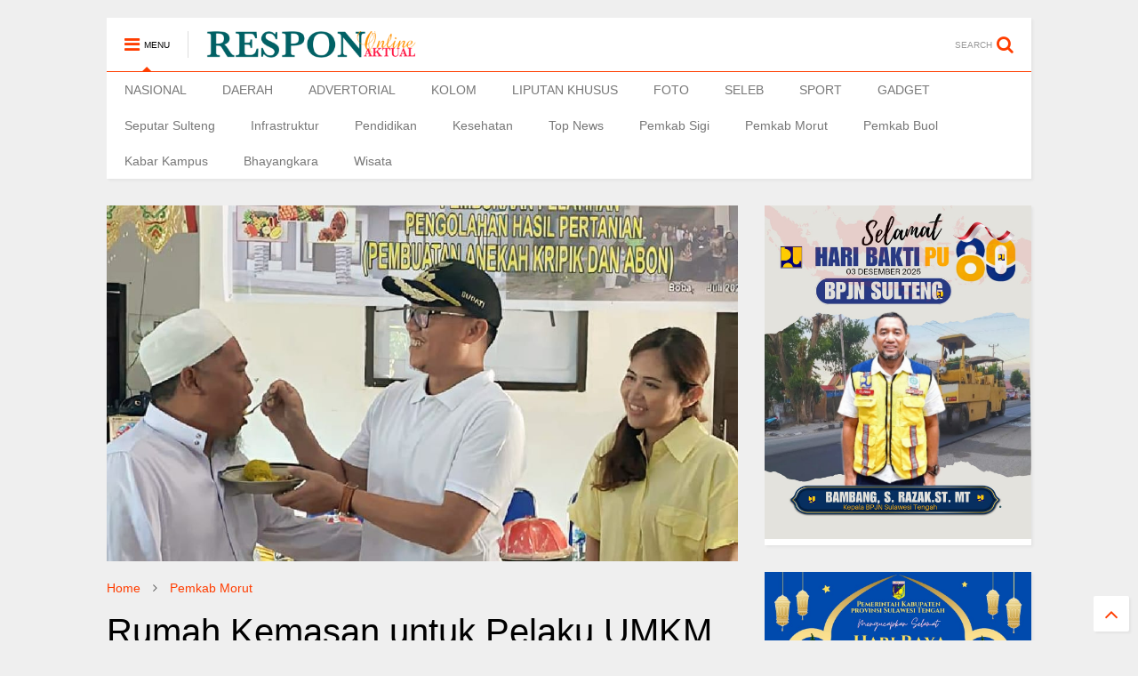

--- FILE ---
content_type: text/html; charset=utf-8
request_url: https://www.google.com/recaptcha/api2/aframe
body_size: 265
content:
<!DOCTYPE HTML><html><head><meta http-equiv="content-type" content="text/html; charset=UTF-8"></head><body><script nonce="OySZJT7sl08aEHsnwolTpQ">/** Anti-fraud and anti-abuse applications only. See google.com/recaptcha */ try{var clients={'sodar':'https://pagead2.googlesyndication.com/pagead/sodar?'};window.addEventListener("message",function(a){try{if(a.source===window.parent){var b=JSON.parse(a.data);var c=clients[b['id']];if(c){var d=document.createElement('img');d.src=c+b['params']+'&rc='+(localStorage.getItem("rc::a")?sessionStorage.getItem("rc::b"):"");window.document.body.appendChild(d);sessionStorage.setItem("rc::e",parseInt(sessionStorage.getItem("rc::e")||0)+1);localStorage.setItem("rc::h",'1769051587198');}}}catch(b){}});window.parent.postMessage("_grecaptcha_ready", "*");}catch(b){}</script></body></html>

--- FILE ---
content_type: text/javascript; charset=UTF-8
request_url: https://www.responaktual.online/feeds/posts/default/-/Pemkab%20Morut?max-results=3&start-index=50&alt=json-in-script&callback=jQuery1111020750432419830456_1769051576574&_=1769051576575
body_size: 4109
content:
// API callback
jQuery1111020750432419830456_1769051576574({"version":"1.0","encoding":"UTF-8","feed":{"xmlns":"http://www.w3.org/2005/Atom","xmlns$openSearch":"http://a9.com/-/spec/opensearchrss/1.0/","xmlns$blogger":"http://schemas.google.com/blogger/2008","xmlns$georss":"http://www.georss.org/georss","xmlns$gd":"http://schemas.google.com/g/2005","xmlns$thr":"http://purl.org/syndication/thread/1.0","id":{"$t":"tag:blogger.com,1999:blog-2245629800180977334"},"updated":{"$t":"2026-01-06T16:30:26.270-08:00"},"category":[{"term":"Infrastruktur"},{"term":"Top News"},{"term":"Pemkab Morut"},{"term":"DAERAH"},{"term":"Adhyaksa"},{"term":"Bhayangkara"},{"term":"News"},{"term":"NASIONAL"},{"term":"Pemprov Sulteng"},{"term":"Pemkab Sigi"},{"term":"Sigi"},{"term":"BPJN Sulteng"},{"term":"Bayangkara"},{"term":"Kabar Kampus"},{"term":"bpjn palu"},{"term":"Buol"},{"term":"Pemkab Buol"},{"term":"Pemkot Palu"},{"term":"FOTO"},{"term":"Palu"},{"term":"BWS Sulawesi III"},{"term":"Morut"},{"term":"SPORT"},{"term":"ADVERTORIAL"},{"term":"Kesehatan"},{"term":"BPPW Sulteng"},{"term":"Pemkab Tolitoli"},{"term":"LIPUTAN KHUSUS"},{"term":"Covid 19"},{"term":"GADGET"},{"term":"In Picture"},{"term":"Siaran Pers"},{"term":"Banggai"},{"term":"Bina Marga Sulteng"},{"term":"Parimo"},{"term":"SELEB"},{"term":"Sorotan"},{"term":"Toli Toli"},{"term":"BWSS III"},{"term":"Donggala"},{"term":"PT Vale Indonesia"},{"term":"Wisata"},{"term":"Claresta Taufan"},{"term":"Entertainment"},{"term":"Jalan Provinsi"},{"term":"Amerika"},{"term":"Banjir Bandang"},{"term":"Banjir Rogo"},{"term":"Edukasi"},{"term":"Inftastruktur"},{"term":"Jaksa Menyapa"},{"term":"Kemenkumham Sulteng"},{"term":"Kotaku"},{"term":"Opini"},{"term":"PPKM Mikro"},{"term":"Pemkab Touna"},{"term":"Pendidikan"},{"term":"Peristiwa"},{"term":"Polsek Lampasio"},{"term":"Timnas Indonesia"},{"term":"Tokoh"},{"term":"l"}],"title":{"type":"text","$t":"Berita Harian Terkini dan Terbaru Hari Ini Palu Sulawesi Tengah |  Respon Aktual"},"subtitle":{"type":"html","$t":"Respon Aktual - Faktual Terpercaya"},"link":[{"rel":"http://schemas.google.com/g/2005#feed","type":"application/atom+xml","href":"https:\/\/www.responaktual.online\/feeds\/posts\/default"},{"rel":"self","type":"application/atom+xml","href":"https:\/\/www.blogger.com\/feeds\/2245629800180977334\/posts\/default\/-\/Pemkab+Morut?alt=json-in-script\u0026start-index=50\u0026max-results=3"},{"rel":"alternate","type":"text/html","href":"https:\/\/www.responaktual.online\/search\/label\/Pemkab%20Morut"},{"rel":"hub","href":"http://pubsubhubbub.appspot.com/"},{"rel":"previous","type":"application/atom+xml","href":"https:\/\/www.blogger.com\/feeds\/2245629800180977334\/posts\/default\/-\/Pemkab+Morut\/-\/Pemkab+Morut?alt=json-in-script\u0026start-index=47\u0026max-results=3"},{"rel":"next","type":"application/atom+xml","href":"https:\/\/www.blogger.com\/feeds\/2245629800180977334\/posts\/default\/-\/Pemkab+Morut\/-\/Pemkab+Morut?alt=json-in-script\u0026start-index=53\u0026max-results=3"}],"author":[{"name":{"$t":"Admin"},"uri":{"$t":"http:\/\/www.blogger.com\/profile\/04740397985317600644"},"email":{"$t":"noreply@blogger.com"},"gd$image":{"rel":"http://schemas.google.com/g/2005#thumbnail","width":"32","height":"32","src":"\/\/blogger.googleusercontent.com\/img\/b\/R29vZ2xl\/AVvXsEgwfYfqVqgHNvhhsjFzcITx5_RWLI6aUHLbl6ngILNVnmsHOBIUirop9kZzDa1K6_hhDSv6e50xD8bhqKc1V8pJYNVzNkUo5joEx_muvRz8IKsZvItTsW4mfETXO8ogM6YXJHOFO-CsKe0YLTnjbd0VT2NmtgREv9t1KbsM7lZiOSANQ0U\/s220\/favicon-32x32.png"}}],"generator":{"version":"7.00","uri":"http://www.blogger.com","$t":"Blogger"},"openSearch$totalResults":{"$t":"191"},"openSearch$startIndex":{"$t":"50"},"openSearch$itemsPerPage":{"$t":"3"},"entry":[{"id":{"$t":"tag:blogger.com,1999:blog-2245629800180977334.post-4115120529009348931"},"published":{"$t":"2022-09-19T09:42:00.000-07:00"},"updated":{"$t":"2022-09-19T09:42:00.484-07:00"},"category":[{"scheme":"http://www.blogger.com/atom/ns#","term":"Pemkab Morut"}],"title":{"type":"text","$t":"Sejumlah Pejabat Eselon II Morowali Utara Uji Kompetensi"},"content":{"type":"html","$t":"\u003Cdiv class=\"separator\" style=\"clear: both; text-align: center;\"\u003E\u003Ca href=\"https:\/\/blogger.googleusercontent.com\/img\/b\/R29vZ2xl\/AVvXsEjuI7ECHgO68vsSq7tQ-BDJZJ9KH8BGOcl--J0yDC_ujKeMjkOLiBDaouq4RuQE9eKD7A64r9rEZdx7-HovJtWbMBkkdtu12aRzZWXv8M6Gay7ACZxLg-0sLcShHjZRUrcC62kc3Hp0k9Gh_BaHtvyU4T3aDs7lw4yPCEFm5AbKwEygPQYsC_yCuJBdwQ\/s1077\/IMG-20220920-WA0001.jpg\" imageanchor=\"1\" style=\"margin-left: 1em; margin-right: 1em;\"\u003E\u003Cimg border=\"0\" data-original-height=\"607\" data-original-width=\"1077\" height=\"180\" src=\"https:\/\/blogger.googleusercontent.com\/img\/b\/R29vZ2xl\/AVvXsEjuI7ECHgO68vsSq7tQ-BDJZJ9KH8BGOcl--J0yDC_ujKeMjkOLiBDaouq4RuQE9eKD7A64r9rEZdx7-HovJtWbMBkkdtu12aRzZWXv8M6Gay7ACZxLg-0sLcShHjZRUrcC62kc3Hp0k9Gh_BaHtvyU4T3aDs7lw4yPCEFm5AbKwEygPQYsC_yCuJBdwQ\/s320\/IMG-20220920-WA0001.jpg\" width=\"320\" \/\u003E\u003C\/a\u003E\u003C\/div\u003E\u003Cdiv\u003ESejumlah Pejabat Eselon II Morowali Utara Uji Kompetensi\u003C\/div\u003E\u003Cdiv\u003E\u003Cbr \/\u003E\u003C\/div\u003E\u003Cdiv\u003ETampak sejumlah pejabat eselon II di lingkungan pemerintah kabupaten Morowali Utara mengikuti uji kompetensi jabatan pimpinan tinggi pratama, foto MCDD\u003C\/div\u003E\u003Cdiv\u003E\u003Cbr \/\u003E\u003C\/div\u003E\u003Cdiv\u003ERespon Aktual - Tampak sejumlah pejabat eselon II di lingkungan pemerintah kabupaten Morowali Utara mengikuti uji kompetensi jabatan pimpinan tinggi pratama.\u003C\/div\u003E\u003Cdiv\u003E\u003Cbr \/\u003E\u003C\/div\u003E\u003Cdiv\u003EDari informasi yang dihimpun respon aktual melalui press release Pemkab Morut, sebanyak 21 pejabat baik kepala dinas maupun kepala badan mengikuti kegiatan tersebut pada senin 19\/9\u003C\/div\u003E\u003Cdiv\u003E\u003Cbr \/\u003E\u003C\/div\u003E\u003Cdiv\u003EKetua tim asesor Rahman Yape menyebutkan, sebelumnya uji kompetensi ini dilaksanakan setiap dua tahun, namun kini setelah aturan berubah uji kompetensi dilaksanakan setahun sekali. Hal ini berdasarkan ketentuan terbaru untuk mengetahui kemampuan para pejabat seiring dengan kompleksitas di era transpormasi digital saat ini.\u003C\/div\u003E\u003Cdiv\u003E\u003Cbr \/\u003E\u003C\/div\u003E\u003Cdiv\u003EWakil Bupati yang membuka langsung kegiatan tersebut menyebutkan bahwa setiap pejabat pemerintah harus memiliki kompetensi dan inovatif.\u003C\/div\u003E\u003Cdiv\u003E\u003Cbr \/\u003E\u003C\/div\u003E\u003Cdiv\u003EUntuk itu Wabup H Djira K mengingatkan, para pejabat yang saat ini mengikuti uji kompetensi harus serius sebab sangat menentukan posisi jabatan selanjutnya.\u003C\/div\u003E\u003Cdiv\u003E\u003Cbr \/\u003E\u003C\/div\u003E\u003Cdiv\u003EKegiatan ini kata Wabup Djira erat kaitannya dengan visi besar pemerintah yakni mewujudkan masyarakat yang Sehat, Cerdas dan Sejahtera, sehingga kedepan para pejabat yang akan ditempatkan benar-benar memenuhi syarat dan siap melakukan inovasi serta kreativitas menjabarkan visi tersebut untuk kemajuan Morowali Utara.\u003C\/div\u003E\u003Cdiv\u003E\u003Cbr \/\u003E\u003C\/div\u003E\u003Cdiv\u003EEditor: Karolin Larope\u0026nbsp;\u003C\/div\u003E\u003Cdiv\u003E\u003Cbr \/\u003E\u003C\/div\u003E\u003Cdiv\u003E\u003Cbr \/\u003E\u003C\/div\u003E\u003Cdiv\u003E\u003Cbr \/\u003E\u003C\/div\u003E\u003Cdiv\u003E\u003Cbr \/\u003E\u003C\/div\u003E"},"link":[{"rel":"edit","type":"application/atom+xml","href":"https:\/\/www.blogger.com\/feeds\/2245629800180977334\/posts\/default\/4115120529009348931"},{"rel":"self","type":"application/atom+xml","href":"https:\/\/www.blogger.com\/feeds\/2245629800180977334\/posts\/default\/4115120529009348931"},{"rel":"alternate","type":"text/html","href":"https:\/\/www.responaktual.online\/2022\/09\/sejumlah-pejabat-eselon-ii-morowali.html","title":"Sejumlah Pejabat Eselon II Morowali Utara Uji Kompetensi"}],"author":[{"name":{"$t":"Admin"},"uri":{"$t":"http:\/\/www.blogger.com\/profile\/04740397985317600644"},"email":{"$t":"noreply@blogger.com"},"gd$image":{"rel":"http://schemas.google.com/g/2005#thumbnail","width":"32","height":"32","src":"\/\/blogger.googleusercontent.com\/img\/b\/R29vZ2xl\/AVvXsEgwfYfqVqgHNvhhsjFzcITx5_RWLI6aUHLbl6ngILNVnmsHOBIUirop9kZzDa1K6_hhDSv6e50xD8bhqKc1V8pJYNVzNkUo5joEx_muvRz8IKsZvItTsW4mfETXO8ogM6YXJHOFO-CsKe0YLTnjbd0VT2NmtgREv9t1KbsM7lZiOSANQ0U\/s220\/favicon-32x32.png"}}],"media$thumbnail":{"xmlns$media":"http://search.yahoo.com/mrss/","url":"https:\/\/blogger.googleusercontent.com\/img\/b\/R29vZ2xl\/AVvXsEjuI7ECHgO68vsSq7tQ-BDJZJ9KH8BGOcl--J0yDC_ujKeMjkOLiBDaouq4RuQE9eKD7A64r9rEZdx7-HovJtWbMBkkdtu12aRzZWXv8M6Gay7ACZxLg-0sLcShHjZRUrcC62kc3Hp0k9Gh_BaHtvyU4T3aDs7lw4yPCEFm5AbKwEygPQYsC_yCuJBdwQ\/s72-c\/IMG-20220920-WA0001.jpg","height":"72","width":"72"},"georss$featurename":{"$t":"Inggris, Britania Raya"},"georss$point":{"$t":"52.3555177 -1.1743197"},"georss$box":{"$t":"24.045283863821155 -36.3305697 80.665751536178846 33.9819303"}},{"id":{"$t":"tag:blogger.com,1999:blog-2245629800180977334.post-1341155903663989385"},"published":{"$t":"2022-09-19T09:02:00.004-07:00"},"updated":{"$t":"2022-09-19T09:02:56.748-07:00"},"category":[{"scheme":"http://www.blogger.com/atom/ns#","term":"Pemkab Morut"}],"title":{"type":"text","$t":"Segera Cair, Berapa Besaran Dana Bosda di Morowali Utara?"},"content":{"type":"html","$t":"\u003Cdiv class=\"separator\" style=\"clear: both; text-align: center;\"\u003E\u003Ca href=\"https:\/\/blogger.googleusercontent.com\/img\/b\/R29vZ2xl\/AVvXsEij1QU_L8NjFz7PbICIcc-JuaiGdFjO2BDhpACC7quPwdo6TVR6swDck7Isb6TLUYg7MicF4Sk5sDObP0x0ukSQ_qxheKdGdHBAJJv92odSxG1ouMC9kPdkR6eMjpNqJpRooHGtSwE-16d67K4pG-AsgakYm23H35ThX1pczu82rMq9CYlpjFpltpma3Q\/s1080\/IMG-20220920-WA0000.jpg\" imageanchor=\"1\" style=\"margin-left: 1em; margin-right: 1em;\"\u003E\u003Cimg alt=\"Respon Aktual\" border=\"0\" data-original-height=\"607\" data-original-width=\"1080\" height=\"180\" src=\"https:\/\/blogger.googleusercontent.com\/img\/b\/R29vZ2xl\/AVvXsEij1QU_L8NjFz7PbICIcc-JuaiGdFjO2BDhpACC7quPwdo6TVR6swDck7Isb6TLUYg7MicF4Sk5sDObP0x0ukSQ_qxheKdGdHBAJJv92odSxG1ouMC9kPdkR6eMjpNqJpRooHGtSwE-16d67K4pG-AsgakYm23H35ThX1pczu82rMq9CYlpjFpltpma3Q\/w320-h180\/IMG-20220920-WA0000.jpg\" title=\"Segera Cair, Berapa Besaran Dana Bosda di Morowali Utara?\" width=\"320\" \/\u003E\u003C\/a\u003E\u003C\/div\u003E\u003Cdiv\u003ESegera Cair, Berapa Besaran Dana Bosda di Morowali Utara?\u003C\/div\u003E\u003Cdiv\u003E\u003Cbr \/\u003E\u003C\/div\u003E\u003Cdiv\u003E\u003Ci\u003EPemerintah daerah melalui dinas Pendidikan dan Kebudayaan akan segera mencairkan dana bantuan operasional sekolah daerah ( Bosda) Morowali Utara pada senin 19\/9 foto MCDD\u0026nbsp;\u003C\/i\u003E\u003C\/div\u003E\u003Cdiv\u003E\u003Cbr \/\u003E\u003C\/div\u003E\u003Cdiv\u003ERespon Aktual - Pemerintah daerah melalui dinas Pendidikan dan Kebudayaan akan segera mencairkan dana bantuan operasional sekolah daerah ( Bosda) Morowali Utara pada senin 19\/9.\u003C\/div\u003E\u003Cdiv\u003E\u003Cbr \/\u003E\u003C\/div\u003E\u003Cdiv\u003EKepastian pencairan dana bantuan untuk setiap sekolah SD dan SMP baik swasta maupun negeri disampaikan langsung kepala dinas Pendidikan dan Kebudayaan Moh Ridwan DM di Kolonodale.\u003C\/div\u003E\u003Cdiv\u003E\u003Cbr \/\u003E\u003C\/div\u003E\u003Cdiv\u003EMenurutnya dana yang bakal segera dicairkan merupakan pengganti iuran komite sekolah yang telah dilarang pemungutanya oleh pemerintah daerah.\u003C\/div\u003E\u003Cdiv\u003E\u003Cbr \/\u003E\u003C\/div\u003E\u003Cdiv\u003ESehingga bagi sekolah yang akan menerima bantuan itu, nantinya disesuaikan dengan jumlah murid yang diproyeksikan menerima sebesar Rp 15 ribu per siswa per bulan.\u003C\/div\u003E\u003Cdiv\u003E\u003Cbr \/\u003E\u003C\/div\u003E\u003Cdiv\u003ENamun bagi sekolah yang berada di wilayah tertinggal, akan menerima bantuan sebesar Rp 20 ribu per siswa per bulan. Pencairanya akan dimulai hari ini dengan sistem transper langsung ke rekening sekolah sekaligus untuk dua triwulan, ujarnya.\u003C\/div\u003E\u003Cdiv\u003E\u003Cbr \/\u003E\u003C\/div\u003E\u003Cdiv\u003EBesaran bantuan yakni senilai Rp 4 miliar melalui APBD tahun 2022, sebagai bentuk komitmen pemerintah Delis-Djira mewujudkan visi misi Sehat, Cerdas, Sejahtera ( SCS ) Sumber: MCDD\u003C\/div\u003E\u003Cdiv\u003E\u003Cbr \/\u003E\u003C\/div\u003E\u003Cdiv\u003EEditor: Karolin Larope\u003C\/div\u003E\u003Cdiv\u003E\u003Cbr \/\u003E\u003C\/div\u003E\u003Cdiv\u003E\u003Cbr \/\u003E\u003C\/div\u003E"},"link":[{"rel":"edit","type":"application/atom+xml","href":"https:\/\/www.blogger.com\/feeds\/2245629800180977334\/posts\/default\/1341155903663989385"},{"rel":"self","type":"application/atom+xml","href":"https:\/\/www.blogger.com\/feeds\/2245629800180977334\/posts\/default\/1341155903663989385"},{"rel":"alternate","type":"text/html","href":"https:\/\/www.responaktual.online\/2022\/09\/segera-cair-berapa-besaran-dana-bosda.html","title":"Segera Cair, Berapa Besaran Dana Bosda di Morowali Utara?"}],"author":[{"name":{"$t":"Admin"},"uri":{"$t":"http:\/\/www.blogger.com\/profile\/04740397985317600644"},"email":{"$t":"noreply@blogger.com"},"gd$image":{"rel":"http://schemas.google.com/g/2005#thumbnail","width":"32","height":"32","src":"\/\/blogger.googleusercontent.com\/img\/b\/R29vZ2xl\/AVvXsEgwfYfqVqgHNvhhsjFzcITx5_RWLI6aUHLbl6ngILNVnmsHOBIUirop9kZzDa1K6_hhDSv6e50xD8bhqKc1V8pJYNVzNkUo5joEx_muvRz8IKsZvItTsW4mfETXO8ogM6YXJHOFO-CsKe0YLTnjbd0VT2NmtgREv9t1KbsM7lZiOSANQ0U\/s220\/favicon-32x32.png"}}],"media$thumbnail":{"xmlns$media":"http://search.yahoo.com/mrss/","url":"https:\/\/blogger.googleusercontent.com\/img\/b\/R29vZ2xl\/AVvXsEij1QU_L8NjFz7PbICIcc-JuaiGdFjO2BDhpACC7quPwdo6TVR6swDck7Isb6TLUYg7MicF4Sk5sDObP0x0ukSQ_qxheKdGdHBAJJv92odSxG1ouMC9kPdkR6eMjpNqJpRooHGtSwE-16d67K4pG-AsgakYm23H35ThX1pczu82rMq9CYlpjFpltpma3Q\/s72-w320-h180-c\/IMG-20220920-WA0000.jpg","height":"72","width":"72"},"georss$featurename":{"$t":"Amerika Serikat"},"georss$point":{"$t":"37.09024 -95.712891"},"georss$box":{"$t":"8.780006163821156 -130.869141 65.400473836178847 -60.556641"}},{"id":{"$t":"tag:blogger.com,1999:blog-2245629800180977334.post-5874384197816958665"},"published":{"$t":"2022-09-19T07:02:00.004-07:00"},"updated":{"$t":"2022-09-19T07:07:03.729-07:00"},"category":[{"scheme":"http://www.blogger.com/atom/ns#","term":"Pemkab Morut"}],"title":{"type":"text","$t":"Momen Harhubnas Wabup Morut Serahkan Bantuan"},"content":{"type":"html","$t":"\u003Cdiv class=\"separator\" style=\"clear: both; text-align: center;\"\u003E\u003Ca href=\"https:\/\/blogger.googleusercontent.com\/img\/b\/R29vZ2xl\/AVvXsEiqpvEiVqeRrUK6Zpo4gnB97wBK4el3Eabn0OC62ScN7AbWzSmf0_4oNVmnVui3p-u2z_WUsEe3kyyQMnTbbfPwaLcUV9LObnJzglN7VFSw2NovuSleWxUbaWoemLQxbXw1E8UXPvh6IZs7QiIlaUiEI06ETCN9E4yMFdQOAAsU5c6mkIUNqI9LYX2Z8w\/s1079\/IMG-20220919-WA0057.jpg\" imageanchor=\"1\" style=\"margin-left: 1em; margin-right: 1em;\"\u003E\u003Cimg alt=\"Respon Aktual\" border=\"0\" data-original-height=\"607\" data-original-width=\"1079\" height=\"180\" src=\"https:\/\/blogger.googleusercontent.com\/img\/b\/R29vZ2xl\/AVvXsEiqpvEiVqeRrUK6Zpo4gnB97wBK4el3Eabn0OC62ScN7AbWzSmf0_4oNVmnVui3p-u2z_WUsEe3kyyQMnTbbfPwaLcUV9LObnJzglN7VFSw2NovuSleWxUbaWoemLQxbXw1E8UXPvh6IZs7QiIlaUiEI06ETCN9E4yMFdQOAAsU5c6mkIUNqI9LYX2Z8w\/w320-h180\/IMG-20220919-WA0057.jpg\" title=\"Momen Harhubnas Wabub Morut Serahkan Bantuan\" width=\"320\" \/\u003E\u003C\/a\u003E\u003C\/div\u003E\u003Cdiv\u003EMomen Harhubnas Wabub Morut Serahkan Bantuan\u003C\/div\u003E\u003Cdiv\u003E\u003Cbr \/\u003E\u003C\/div\u003E\u003Cdiv\u003E\u003Ci\u003EWakil Bupati Morowali Utara H Djira menyerahkan bantuan alat keselamatan perhubungan kepada perwakilan operator ASDP, 19\/9 foto MCDD\u003C\/i\u003E\u003C\/div\u003E\u003Cdiv\u003E\u003Cbr \/\u003E\u003C\/div\u003E\u003Cdiv\u003ERespon Aktual - Wakil Bupati Morowali Utara H Djira menyerahkan bantuan alat keselamatan perhubungan kepada perwakilan operator ASDP, 19\/9\u003C\/div\u003E\u003Cdiv\u003E\u003Cbr \/\u003E\u003C\/div\u003E\u003Cdiv\u003ESelain Wakil Bupati, tampak pula kehadiran kepala dinas Perhubungan Morowali Utara Irwan A. Ibon serta Sekertaris dinas Darman Bada termasuk para pejabat di sektor perhubungan.\u003C\/div\u003E\u003Cdiv\u003E\u003Cbr \/\u003E\u003C\/div\u003E\u003Cdiv\u003EDalam sambutan Menteri perhubungan RI yang disampaikan Wabup Djira K, dikutip respon aktual dari laman resmi media center Delis-Djira, Menhub menegaskan pentingnya menumbuhkan semangat kolaborasi serta sinergitas demi membangkitkan kembali sektor transportasi melalui peran lintas sektoral.\u003C\/div\u003E\u003Cdiv\u003E\u003Cbr \/\u003E\u003C\/div\u003E\u003Cdiv\u003EDengan semangat itu, kedepan konektivits sektor transportasi di seluruh Indonesia akan semakin bergairah, ujar Menhub\u003C\/div\u003E\u003Cdiv\u003E\u003Cbr \/\u003E\u003C\/div\u003E\u003Cdiv\u003EDiakhir kegiatan, wakil Bupati Morowali Utara melakukan penyerahan bantuan peralatan keselamatan perhubungan kepada perwakilan ASDP.\u003C\/div\u003E\u003Cdiv\u003E\u003Cbr \/\u003E\u003C\/div\u003E\u003Cdiv\u003EEditor: Karolin Larope\u0026nbsp;\u003C\/div\u003E"},"link":[{"rel":"edit","type":"application/atom+xml","href":"https:\/\/www.blogger.com\/feeds\/2245629800180977334\/posts\/default\/5874384197816958665"},{"rel":"self","type":"application/atom+xml","href":"https:\/\/www.blogger.com\/feeds\/2245629800180977334\/posts\/default\/5874384197816958665"},{"rel":"alternate","type":"text/html","href":"https:\/\/www.responaktual.online\/2022\/09\/momen-harhubnas-wabub-morut-serahkan.html","title":"Momen Harhubnas Wabup Morut Serahkan Bantuan"}],"author":[{"name":{"$t":"Admin"},"uri":{"$t":"http:\/\/www.blogger.com\/profile\/04740397985317600644"},"email":{"$t":"noreply@blogger.com"},"gd$image":{"rel":"http://schemas.google.com/g/2005#thumbnail","width":"32","height":"32","src":"\/\/blogger.googleusercontent.com\/img\/b\/R29vZ2xl\/AVvXsEgwfYfqVqgHNvhhsjFzcITx5_RWLI6aUHLbl6ngILNVnmsHOBIUirop9kZzDa1K6_hhDSv6e50xD8bhqKc1V8pJYNVzNkUo5joEx_muvRz8IKsZvItTsW4mfETXO8ogM6YXJHOFO-CsKe0YLTnjbd0VT2NmtgREv9t1KbsM7lZiOSANQ0U\/s220\/favicon-32x32.png"}}],"media$thumbnail":{"xmlns$media":"http://search.yahoo.com/mrss/","url":"https:\/\/blogger.googleusercontent.com\/img\/b\/R29vZ2xl\/AVvXsEiqpvEiVqeRrUK6Zpo4gnB97wBK4el3Eabn0OC62ScN7AbWzSmf0_4oNVmnVui3p-u2z_WUsEe3kyyQMnTbbfPwaLcUV9LObnJzglN7VFSw2NovuSleWxUbaWoemLQxbXw1E8UXPvh6IZs7QiIlaUiEI06ETCN9E4yMFdQOAAsU5c6mkIUNqI9LYX2Z8w\/s72-w320-h180-c\/IMG-20220919-WA0057.jpg","height":"72","width":"72"},"georss$featurename":{"$t":"Amerika Serikat"},"georss$point":{"$t":"37.09024 -95.712891"},"georss$box":{"$t":"8.780006163821156 -130.869141 65.400473836178847 -60.556641"}}]}});

--- FILE ---
content_type: text/javascript; charset=UTF-8
request_url: https://www.responaktual.online/feeds/posts/default/-/Pemkab%20Morut?max-results=4&start-index=70&alt=json-in-script&callback=jQuery1111020750432419830456_1769051576572&_=1769051576573
body_size: 5762
content:
// API callback
jQuery1111020750432419830456_1769051576572({"version":"1.0","encoding":"UTF-8","feed":{"xmlns":"http://www.w3.org/2005/Atom","xmlns$openSearch":"http://a9.com/-/spec/opensearchrss/1.0/","xmlns$blogger":"http://schemas.google.com/blogger/2008","xmlns$georss":"http://www.georss.org/georss","xmlns$gd":"http://schemas.google.com/g/2005","xmlns$thr":"http://purl.org/syndication/thread/1.0","id":{"$t":"tag:blogger.com,1999:blog-2245629800180977334"},"updated":{"$t":"2026-01-06T16:30:26.270-08:00"},"category":[{"term":"Infrastruktur"},{"term":"Top News"},{"term":"Pemkab Morut"},{"term":"DAERAH"},{"term":"Adhyaksa"},{"term":"Bhayangkara"},{"term":"News"},{"term":"NASIONAL"},{"term":"Pemprov Sulteng"},{"term":"Pemkab Sigi"},{"term":"Sigi"},{"term":"BPJN Sulteng"},{"term":"Bayangkara"},{"term":"Kabar Kampus"},{"term":"bpjn palu"},{"term":"Buol"},{"term":"Pemkab Buol"},{"term":"Pemkot Palu"},{"term":"FOTO"},{"term":"Palu"},{"term":"BWS Sulawesi III"},{"term":"Morut"},{"term":"SPORT"},{"term":"ADVERTORIAL"},{"term":"Kesehatan"},{"term":"BPPW Sulteng"},{"term":"Pemkab Tolitoli"},{"term":"LIPUTAN KHUSUS"},{"term":"Covid 19"},{"term":"GADGET"},{"term":"In Picture"},{"term":"Siaran Pers"},{"term":"Banggai"},{"term":"Bina Marga Sulteng"},{"term":"Parimo"},{"term":"SELEB"},{"term":"Sorotan"},{"term":"Toli Toli"},{"term":"BWSS III"},{"term":"Donggala"},{"term":"PT Vale Indonesia"},{"term":"Wisata"},{"term":"Claresta Taufan"},{"term":"Entertainment"},{"term":"Jalan Provinsi"},{"term":"Amerika"},{"term":"Banjir Bandang"},{"term":"Banjir Rogo"},{"term":"Edukasi"},{"term":"Inftastruktur"},{"term":"Jaksa Menyapa"},{"term":"Kemenkumham Sulteng"},{"term":"Kotaku"},{"term":"Opini"},{"term":"PPKM Mikro"},{"term":"Pemkab Touna"},{"term":"Pendidikan"},{"term":"Peristiwa"},{"term":"Polsek Lampasio"},{"term":"Timnas Indonesia"},{"term":"Tokoh"},{"term":"l"}],"title":{"type":"text","$t":"Berita Harian Terkini dan Terbaru Hari Ini Palu Sulawesi Tengah |  Respon Aktual"},"subtitle":{"type":"html","$t":"Respon Aktual - Faktual Terpercaya"},"link":[{"rel":"http://schemas.google.com/g/2005#feed","type":"application/atom+xml","href":"https:\/\/www.responaktual.online\/feeds\/posts\/default"},{"rel":"self","type":"application/atom+xml","href":"https:\/\/www.blogger.com\/feeds\/2245629800180977334\/posts\/default\/-\/Pemkab+Morut?alt=json-in-script\u0026start-index=70\u0026max-results=4"},{"rel":"alternate","type":"text/html","href":"https:\/\/www.responaktual.online\/search\/label\/Pemkab%20Morut"},{"rel":"hub","href":"http://pubsubhubbub.appspot.com/"},{"rel":"previous","type":"application/atom+xml","href":"https:\/\/www.blogger.com\/feeds\/2245629800180977334\/posts\/default\/-\/Pemkab+Morut\/-\/Pemkab+Morut?alt=json-in-script\u0026start-index=66\u0026max-results=4"},{"rel":"next","type":"application/atom+xml","href":"https:\/\/www.blogger.com\/feeds\/2245629800180977334\/posts\/default\/-\/Pemkab+Morut\/-\/Pemkab+Morut?alt=json-in-script\u0026start-index=74\u0026max-results=4"}],"author":[{"name":{"$t":"Admin"},"uri":{"$t":"http:\/\/www.blogger.com\/profile\/04740397985317600644"},"email":{"$t":"noreply@blogger.com"},"gd$image":{"rel":"http://schemas.google.com/g/2005#thumbnail","width":"32","height":"32","src":"\/\/blogger.googleusercontent.com\/img\/b\/R29vZ2xl\/AVvXsEgwfYfqVqgHNvhhsjFzcITx5_RWLI6aUHLbl6ngILNVnmsHOBIUirop9kZzDa1K6_hhDSv6e50xD8bhqKc1V8pJYNVzNkUo5joEx_muvRz8IKsZvItTsW4mfETXO8ogM6YXJHOFO-CsKe0YLTnjbd0VT2NmtgREv9t1KbsM7lZiOSANQ0U\/s220\/favicon-32x32.png"}}],"generator":{"version":"7.00","uri":"http://www.blogger.com","$t":"Blogger"},"openSearch$totalResults":{"$t":"191"},"openSearch$startIndex":{"$t":"70"},"openSearch$itemsPerPage":{"$t":"4"},"entry":[{"id":{"$t":"tag:blogger.com,1999:blog-2245629800180977334.post-6593246323761683912"},"published":{"$t":"2022-08-31T00:33:00.003-07:00"},"updated":{"$t":"2022-08-31T00:33:58.609-07:00"},"category":[{"scheme":"http://www.blogger.com/atom/ns#","term":"Pemkab Morut"}],"title":{"type":"text","$t":"Bupati Morut: Pemdes Ujung Tombak Keberhasilan Pembangunan Daerah"},"content":{"type":"html","$t":"\u003Cdiv class=\"separator\" style=\"clear: both; text-align: center;\"\u003E\u003Ca href=\"https:\/\/blogger.googleusercontent.com\/img\/b\/R29vZ2xl\/AVvXsEjZI5uTH55cWAz8n_F5Uh_T57-Q8u2lI5awTVgKfj-zGhLawid9aW4a0FPSXUywrADAexgxU8gRBklo_E-8ONfADY4tKL3w4FBFXhDp4cWebDUuOY66L2YdDiAwAWt-nANMbuza4N71DgwZ9YTTT-TGTQBloRElTJnU-d06f5pLieR7BcidX0jjeMygAg\/s1079\/IMG-20220831-WA0034.jpg\" imageanchor=\"1\" style=\"margin-left: 1em; margin-right: 1em;\"\u003E\u003Cimg alt=\"Respon Aktual\" border=\"0\" data-original-height=\"607\" data-original-width=\"1079\" height=\"180\" src=\"https:\/\/blogger.googleusercontent.com\/img\/b\/R29vZ2xl\/AVvXsEjZI5uTH55cWAz8n_F5Uh_T57-Q8u2lI5awTVgKfj-zGhLawid9aW4a0FPSXUywrADAexgxU8gRBklo_E-8ONfADY4tKL3w4FBFXhDp4cWebDUuOY66L2YdDiAwAWt-nANMbuza4N71DgwZ9YTTT-TGTQBloRElTJnU-d06f5pLieR7BcidX0jjeMygAg\/w320-h180\/IMG-20220831-WA0034.jpg\" title=\"Bupati Morut: Pemdes Ujung Tombak Keberhasilan Pembangunan Daerah\" width=\"320\" \/\u003E\u003C\/a\u003E\u003C\/div\u003E\u003Cp\u003EBupati Morut: Pemdes Ujung Tombak Keberhasilan Pembangunan Daerah\u003C\/p\u003E\u003Cp\u003EBupati Morowali Utara Dr. dr Delis J Hehi menguraikan bahwa keberhasilan pembangunan daerah tak lepas dari peran para kepala desa. Foto: MCDD\u0026nbsp;\u003C\/p\u003E\u003Cp\u003ERespon Aktual - Bupati Morowali Utara Dr. dr Delis J Hehi menguraikan bahwa keberhasilan pembangunan daerah tak lepas dari peran para kepala desa\u003C\/p\u003E\u003Cp\u003EHal ini ditegaskan Bupati Morut saat prosesi pelantikan 13 kepala desa hasil pemilihan serentak pilkades tahun 2022 untuk masa bakti 2022 hingga 2028 atau enam tahun pengabdian di gedung STQ desa Lembobtonara Kecamatan Mori Utara 30\/8\/2022.\u003C\/p\u003E\u003Cp\u003EPara kades yang dilantik diantaranya yakni:\u003C\/p\u003E\u003Cp\u003E• Lima desa di Kecamatan Mori Atas\u0026nbsp;\u003C\/p\u003E\u003Cp\u003E1. Kepala desa Tomata yakni Merry Eimilas S.pd\u0026nbsp;\u003C\/p\u003E\u003Cp\u003E2. Kepala desa Kasingoli yakni Karuniatal Padimbu.\u003C\/p\u003E\u003Cp\u003E3. Kepala desa Londi yakni Marto Artawius Rabeta.\u003C\/p\u003E\u003Cp\u003E4. Kepala desa Gontara yakni Jhon Viktor Ranuntu.\u003C\/p\u003E\u003Cp\u003E5. Kepala desa Saemba yakni Yoksan Dundea.\u003C\/p\u003E\u003Cp\u003ESementara delapan kepala desa lainya berasal dari Kecamatan Mori Utara masing-masing adalah:\u003C\/p\u003E\u003Cp\u003E1. Kepala desa Peleru atas nama Arman Amrullah.\u003C\/p\u003E\u003Cp\u003E2. Kepala desa Era yaitu Ferdinan Moenggo S.Th\u0026nbsp; M.Pd.\u003C\/p\u003E\u003Cp\u003E3. Kepala desa Mayumba yakni Yuyun.\u003C\/p\u003E\u003Cp\u003E4. Kepala desa Taminjengi yaitu Patulangi Salonde.\u003C\/p\u003E\u003Cp\u003E5. Kepala desa Tiwa'a Robert Ovan Podenggr S.Ap\u003C\/p\u003E\u003Cp\u003E6. Kepala desa Wawondula Aldeber Poendei.\u003C\/p\u003E\u003Cp\u003E7. Kepala desa Lembobtonara Muhamad Sobirin S.A.P\u003C\/p\u003E\u003Cp\u003E8. Kepala desa Tambarano yaitu Elim Danto Laula.\u003C\/p\u003E\u003Cp\u003EBupati Morowali Utara berharap kepada kades yang baru saja dilantik untuk bekerja secara penuh dan bertanggungjawab dalam memimpin serta membangun desa, utamanya terkait penyaluran distribusi bantuan desa yang sudah direncanakan oleh pemerintah melalui kementerian desa.\u003C\/p\u003E\u003Cp\u003ETangung jawab sebagai pemimpin di desa tidakla mudah sebab dipundak bapak ibu menanti sederet pekerjaan seperti pelayanan kepada masyarakat serta pembangunan desa yang ke semuanya membutuhkan perhatian penuh dalam menjalankan roda pemerintahan.\u003C\/p\u003E\u003Cp\u003EUntuk itu Bupati Delis meminta kepada para kades agar bekerja dengan tulus dan ikhlas utamanya dalam mewujudkan visi-misi pemerintah Delis-Djira yakni Sehat, Cerdas, Sejahtera ( SCS ).\u003C\/p\u003E\u003Cp\u003EDipenghujung kegiatan pelantikan, diisi dengan penyerahan bantuan bahan bangunan untuk pembangunan Masjid Al-Muhajirin serta Musholla Ash-Sobirin yang terletak di desa Lembobtonara.\u003C\/p\u003E\u003Cp\u003EEditor: Lina Larope\u0026nbsp;\u003C\/p\u003E\u003Cp\u003E\u003Cbr \/\u003E\u003C\/p\u003E\u003Cp\u003E\u003Cbr \/\u003E\u003C\/p\u003E\u003Cp\u003E\u003Cbr \/\u003E\u003C\/p\u003E\u003Cp\u003E\u003Cbr \/\u003E\u003C\/p\u003E\u003Cp\u003E\u003Cbr \/\u003E\u003C\/p\u003E\u003Cp\u003E\u003Cbr \/\u003E\u003C\/p\u003E\u003Cp\u003E\u003Cbr \/\u003E\u003C\/p\u003E\u003Cp\u003E\u003Cbr \/\u003E\u003C\/p\u003E\u003Cp\u003E\u003Cbr \/\u003E\u003C\/p\u003E\u003Cp\u003E\u003Cbr \/\u003E\u003C\/p\u003E\u003Cp\u003E\u003Cbr \/\u003E\u003C\/p\u003E\u003Cp\u003E\u003Cbr \/\u003E\u003C\/p\u003E\u003Cp\u003E\u0026nbsp;\u003C\/p\u003E\u003Cp\u003E\u003Cbr \/\u003E\u003C\/p\u003E"},"link":[{"rel":"edit","type":"application/atom+xml","href":"https:\/\/www.blogger.com\/feeds\/2245629800180977334\/posts\/default\/6593246323761683912"},{"rel":"self","type":"application/atom+xml","href":"https:\/\/www.blogger.com\/feeds\/2245629800180977334\/posts\/default\/6593246323761683912"},{"rel":"alternate","type":"text/html","href":"https:\/\/www.responaktual.online\/2022\/08\/bupati-morut-pemdes-ujung-tombak.html","title":"Bupati Morut: Pemdes Ujung Tombak Keberhasilan Pembangunan Daerah"}],"author":[{"name":{"$t":"Admin"},"uri":{"$t":"http:\/\/www.blogger.com\/profile\/04740397985317600644"},"email":{"$t":"noreply@blogger.com"},"gd$image":{"rel":"http://schemas.google.com/g/2005#thumbnail","width":"32","height":"32","src":"\/\/blogger.googleusercontent.com\/img\/b\/R29vZ2xl\/AVvXsEgwfYfqVqgHNvhhsjFzcITx5_RWLI6aUHLbl6ngILNVnmsHOBIUirop9kZzDa1K6_hhDSv6e50xD8bhqKc1V8pJYNVzNkUo5joEx_muvRz8IKsZvItTsW4mfETXO8ogM6YXJHOFO-CsKe0YLTnjbd0VT2NmtgREv9t1KbsM7lZiOSANQ0U\/s220\/favicon-32x32.png"}}],"media$thumbnail":{"xmlns$media":"http://search.yahoo.com/mrss/","url":"https:\/\/blogger.googleusercontent.com\/img\/b\/R29vZ2xl\/AVvXsEjZI5uTH55cWAz8n_F5Uh_T57-Q8u2lI5awTVgKfj-zGhLawid9aW4a0FPSXUywrADAexgxU8gRBklo_E-8ONfADY4tKL3w4FBFXhDp4cWebDUuOY66L2YdDiAwAWt-nANMbuza4N71DgwZ9YTTT-TGTQBloRElTJnU-d06f5pLieR7BcidX0jjeMygAg\/s72-w320-h180-c\/IMG-20220831-WA0034.jpg","height":"72","width":"72"},"georss$featurename":{"$t":"Amerika Serikat"},"georss$point":{"$t":"37.09024 -95.712891"},"georss$box":{"$t":"8.780006163821156 -130.869141 65.400473836178847 -60.556641"}},{"id":{"$t":"tag:blogger.com,1999:blog-2245629800180977334.post-2431321647462798942"},"published":{"$t":"2022-08-30T05:17:00.003-07:00"},"updated":{"$t":"2022-08-30T05:17:39.288-07:00"},"category":[{"scheme":"http://www.blogger.com/atom/ns#","term":"Pemkab Morut"}],"title":{"type":"text","$t":"Dua Putri Asal Morut Lolos Audisi Putri Danau Poso"},"content":{"type":"html","$t":"\u003Cdiv class=\"separator\" style=\"clear: both; text-align: center;\"\u003E\u003Ca href=\"https:\/\/blogger.googleusercontent.com\/img\/b\/R29vZ2xl\/AVvXsEh1QTQ0YvdrH1MsxCJZq7mp0xxDWspCCqydhG7j-whA6VggkbETy0ECjPflYspRIzKqs7hceqj1tiuqp-0oKyfNYfuHCpT6QcbaTJRpI4-gtNH7NGek6MpVgXz9pmsZvJ8kVpHGz_XaeqPGx9_aLTrJ5EsNwE9vXBtD7gp1ZMdclGHfaAowqKbhOOXMLQ\/s1079\/IMG-20220830-WA0040.jpg\" imageanchor=\"1\" style=\"margin-left: 1em; margin-right: 1em;\"\u003E\u003Cimg alt=\"Respon Aktual\" border=\"0\" data-original-height=\"607\" data-original-width=\"1079\" height=\"180\" src=\"https:\/\/blogger.googleusercontent.com\/img\/b\/R29vZ2xl\/AVvXsEh1QTQ0YvdrH1MsxCJZq7mp0xxDWspCCqydhG7j-whA6VggkbETy0ECjPflYspRIzKqs7hceqj1tiuqp-0oKyfNYfuHCpT6QcbaTJRpI4-gtNH7NGek6MpVgXz9pmsZvJ8kVpHGz_XaeqPGx9_aLTrJ5EsNwE9vXBtD7gp1ZMdclGHfaAowqKbhOOXMLQ\/w320-h180\/IMG-20220830-WA0040.jpg\" title=\"Dua Putri Asal Morut Lolos Audisi Putri Danau Poso 2022\" width=\"320\" \/\u003E\u003C\/a\u003E\u003C\/div\u003E\u003Cdiv\u003EDua Putri Asal Morut Lolos Audisi Putri Danau Poso 2022\u003C\/div\u003E\u003Cdiv\u003E\u003Cbr \/\u003E\u003C\/div\u003E\u003Ch1 style=\"text-align: left;\"\u003E\u003Cspan style=\"font-size: small;\"\u003E\u003Ci\u003EDua Putri cantik asal Kabupaten Morowali Utara yang mengikuti audisi putri danau Poso tahun 2022, kedua remaja ini akan berjuang untuk memberikan hasil terbaik di event nasional festival danau Poso tahun 2022. Foto: Putra-Putri Pariwisata Morowali Utara\u0026nbsp;\u003C\/i\u003E\u003C\/span\u003E\u003C\/h1\u003E\u003Cdiv\u003E\u003Cbr \/\u003E\u003C\/div\u003E\u003Cdiv\u003EKegiatan yang akan dilaksanakan pada Oktober tahun ini akan di pusatkan di Kita Tentena Kabupaten Poso Sulawesi Tengah.\u003C\/div\u003E\u003Cdiv\u003E\u003Cbr \/\u003E\u003C\/div\u003E\u003Cdiv\u003EBangga Wakili Morowali Utara\u003C\/div\u003E\u003Cdiv\u003E\u003Cbr \/\u003E\u003C\/div\u003E\u003Cdiv\u003EInilah kedua putri cantik yang mewakili Morowali Utara di ajang pemilihan putri danau Poso, mereka adalah\u003C\/div\u003E\u003Cdiv\u003E\u003Cbr \/\u003E\u003C\/div\u003E\u003Cdiv\u003E1. Nabila merupakan putri asal Kecamatan Mori Atas, telah lolos dalam audisi putri danau Poso\u003C\/div\u003E\u003Cdiv\u003E\u003Cbr \/\u003E\u003C\/div\u003E\u003Cdiv\u003E2. Marsela Amelia Yulianti merupakan remaja cantik asal Kecamatan Lembo, Mersela telah lolos dalam audisi putri danau Poso 2022.\u003C\/div\u003E\u003Cdiv\u003E\u003Cbr \/\u003E\u003C\/div\u003E\u003Cdiv\u003EDemi memberikan motivasi bagi kedua remaja ini, cara terbaik adalah mendukung perjuangan mereka agar menjadi the new\u0026nbsp;\u003C\/div\u003E\u003Cdiv\u003Eputri danau Poso tahun 2022.\u0026nbsp;\u003C\/div\u003E\u003Cdiv\u003E\u003Cbr \/\u003E\u003C\/div\u003E\u003Cdiv\u003EEdo Manopo\u0026nbsp;\u003C\/div\u003E"},"link":[{"rel":"edit","type":"application/atom+xml","href":"https:\/\/www.blogger.com\/feeds\/2245629800180977334\/posts\/default\/2431321647462798942"},{"rel":"self","type":"application/atom+xml","href":"https:\/\/www.blogger.com\/feeds\/2245629800180977334\/posts\/default\/2431321647462798942"},{"rel":"alternate","type":"text/html","href":"https:\/\/www.responaktual.online\/2022\/08\/dua-putri-asal-morut-lolos-audisi-putri.html","title":"Dua Putri Asal Morut Lolos Audisi Putri Danau Poso"}],"author":[{"name":{"$t":"Admin"},"uri":{"$t":"http:\/\/www.blogger.com\/profile\/04740397985317600644"},"email":{"$t":"noreply@blogger.com"},"gd$image":{"rel":"http://schemas.google.com/g/2005#thumbnail","width":"32","height":"32","src":"\/\/blogger.googleusercontent.com\/img\/b\/R29vZ2xl\/AVvXsEgwfYfqVqgHNvhhsjFzcITx5_RWLI6aUHLbl6ngILNVnmsHOBIUirop9kZzDa1K6_hhDSv6e50xD8bhqKc1V8pJYNVzNkUo5joEx_muvRz8IKsZvItTsW4mfETXO8ogM6YXJHOFO-CsKe0YLTnjbd0VT2NmtgREv9t1KbsM7lZiOSANQ0U\/s220\/favicon-32x32.png"}}],"media$thumbnail":{"xmlns$media":"http://search.yahoo.com/mrss/","url":"https:\/\/blogger.googleusercontent.com\/img\/b\/R29vZ2xl\/AVvXsEh1QTQ0YvdrH1MsxCJZq7mp0xxDWspCCqydhG7j-whA6VggkbETy0ECjPflYspRIzKqs7hceqj1tiuqp-0oKyfNYfuHCpT6QcbaTJRpI4-gtNH7NGek6MpVgXz9pmsZvJ8kVpHGz_XaeqPGx9_aLTrJ5EsNwE9vXBtD7gp1ZMdclGHfaAowqKbhOOXMLQ\/s72-w320-h180-c\/IMG-20220830-WA0040.jpg","height":"72","width":"72"},"georss$featurename":{"$t":"Amerika Serikat"},"georss$point":{"$t":"37.09024 -95.712891"},"georss$box":{"$t":"8.780006163821156 -130.869141 65.400473836178847 -60.556641"}},{"id":{"$t":"tag:blogger.com,1999:blog-2245629800180977334.post-1317879039237251924"},"published":{"$t":"2022-08-30T04:20:00.001-07:00"},"updated":{"$t":"2022-08-30T04:20:09.884-07:00"},"category":[{"scheme":"http://www.blogger.com/atom/ns#","term":"Pemkab Morut"}],"title":{"type":"text","$t":"Morut segera Buka Pendaftaran Putra- Putri Pariwisata 2022"},"content":{"type":"html","$t":"\u003Cdiv class=\"separator\" style=\"clear: both; text-align: center;\"\u003E\u003Ca href=\"https:\/\/blogger.googleusercontent.com\/img\/b\/R29vZ2xl\/AVvXsEjMKYfpPRnmMcloJY2rZOmjSZaZuYSEFpV_vIIzJ644B7spOuv4ChLD4lIF7KkK0qdi-xD5YBwZ1clzol57xOyKgHAfMW4TsowoL_Gy8e43suWUfTHw04WLmU2a3kLFf8BxYknO4cHk3CTkhsoYYiCvGH4b2kqnwF6A3alqwu8yn9_mBjsw1fvdM-GmxA\/s1079\/IMG-20220830-WA0037.jpg\" imageanchor=\"1\" style=\"margin-left: 1em; margin-right: 1em;\"\u003E\u003Cimg alt=\"Respon Aktual\" border=\"0\" data-original-height=\"607\" data-original-width=\"1079\" height=\"180\" src=\"https:\/\/blogger.googleusercontent.com\/img\/b\/R29vZ2xl\/AVvXsEjMKYfpPRnmMcloJY2rZOmjSZaZuYSEFpV_vIIzJ644B7spOuv4ChLD4lIF7KkK0qdi-xD5YBwZ1clzol57xOyKgHAfMW4TsowoL_Gy8e43suWUfTHw04WLmU2a3kLFf8BxYknO4cHk3CTkhsoYYiCvGH4b2kqnwF6A3alqwu8yn9_mBjsw1fvdM-GmxA\/w320-h180\/IMG-20220830-WA0037.jpg\" title=\"Morut segera Buka Pendaftaran Putra- Putri Pariwisata 2022?\" width=\"320\" \/\u003E\u003C\/a\u003E\u003C\/div\u003E\u003Cdiv\u003EMorut segera Buka Pendaftaran Putra- Putri Pariwisata 2022?\u003C\/div\u003E\u003Cdiv\u003E\u003Cbr \/\u003E\u003C\/div\u003E\u003Cdiv\u003ERespon Aktual - Pemerintah Kabupaten Morowali Utara melalui Dinas Pariwisata berencana membuka pendaftaran putra-putri pariwisata tahun 2022.\u003C\/div\u003E\u003Cdiv\u003E\u003Cbr \/\u003E\u003C\/div\u003E\u003Cdiv\u003EInformasi pendaftaran ini dikutip dari akun media sosial diskominfo Morowali Utara, 30\/8\/2022.\u003C\/div\u003E\u003Cdiv\u003E\u003Cbr \/\u003E\u003C\/div\u003E\u003Cdiv\u003EBerdasarkan unggahan tersebut, dinas pariwisata bersama ikatan putra-putri pariwisata Morowali Utara akan segera melakukan pemilihan putra-putri pariwisata Morowali Utara tahun 2022.\u003C\/div\u003E\u003Cdiv\u003E\u003Cbr \/\u003E\u003C\/div\u003E\u003Cdiv\u003EAyo segera daftarkan diri kalian melalui dinas terkait demi pengembangan pariwisata di daerah kita.\u003C\/div\u003E\u003Cdiv\u003E\u003Cbr \/\u003E\u003C\/div\u003E\u003Cdiv\u003ESeperti diketahui, sektor pariwisata Morowali Utara saat ini sedang gencarnya dikembangkan melalui berbagai sarana dan program, tujuan utamanya adalah untuk kesejahteraan masyarakat.\u003C\/div\u003E\u003Cdiv\u003E\u003Cbr \/\u003E\u003C\/div\u003E\u003Cdiv\u003EPemerintah daerah telah melakukan berbagai terobosan agar potensi pariwisata di Morowali Utara berkembang, salah satunya dengan melakukan perekrutan putra-putri pariwisata tahun ini. Lina Larope\u003C\/div\u003E\u003Cdiv\u003E\u003Cbr \/\u003E\u003C\/div\u003E\u003Cdiv\u003E\u003Cbr \/\u003E\u003C\/div\u003E"},"link":[{"rel":"edit","type":"application/atom+xml","href":"https:\/\/www.blogger.com\/feeds\/2245629800180977334\/posts\/default\/1317879039237251924"},{"rel":"self","type":"application/atom+xml","href":"https:\/\/www.blogger.com\/feeds\/2245629800180977334\/posts\/default\/1317879039237251924"},{"rel":"alternate","type":"text/html","href":"https:\/\/www.responaktual.online\/2022\/08\/morut-segera-buka-pendaftaran-putra.html","title":"Morut segera Buka Pendaftaran Putra- Putri Pariwisata 2022"}],"author":[{"name":{"$t":"Admin"},"uri":{"$t":"http:\/\/www.blogger.com\/profile\/04740397985317600644"},"email":{"$t":"noreply@blogger.com"},"gd$image":{"rel":"http://schemas.google.com/g/2005#thumbnail","width":"32","height":"32","src":"\/\/blogger.googleusercontent.com\/img\/b\/R29vZ2xl\/AVvXsEgwfYfqVqgHNvhhsjFzcITx5_RWLI6aUHLbl6ngILNVnmsHOBIUirop9kZzDa1K6_hhDSv6e50xD8bhqKc1V8pJYNVzNkUo5joEx_muvRz8IKsZvItTsW4mfETXO8ogM6YXJHOFO-CsKe0YLTnjbd0VT2NmtgREv9t1KbsM7lZiOSANQ0U\/s220\/favicon-32x32.png"}}],"media$thumbnail":{"xmlns$media":"http://search.yahoo.com/mrss/","url":"https:\/\/blogger.googleusercontent.com\/img\/b\/R29vZ2xl\/AVvXsEjMKYfpPRnmMcloJY2rZOmjSZaZuYSEFpV_vIIzJ644B7spOuv4ChLD4lIF7KkK0qdi-xD5YBwZ1clzol57xOyKgHAfMW4TsowoL_Gy8e43suWUfTHw04WLmU2a3kLFf8BxYknO4cHk3CTkhsoYYiCvGH4b2kqnwF6A3alqwu8yn9_mBjsw1fvdM-GmxA\/s72-w320-h180-c\/IMG-20220830-WA0037.jpg","height":"72","width":"72"},"georss$featurename":{"$t":"Amerika Serikat"},"georss$point":{"$t":"37.09024 -95.712891"},"georss$box":{"$t":"8.780006163821156 -130.869141 65.400473836178847 -60.556641"}},{"id":{"$t":"tag:blogger.com,1999:blog-2245629800180977334.post-6265501136419651030"},"published":{"$t":"2022-08-29T05:59:00.000-07:00"},"updated":{"$t":"2022-08-29T05:59:20.732-07:00"},"category":[{"scheme":"http://www.blogger.com/atom/ns#","term":"Pemkab Morut"}],"title":{"type":"text","$t":"Resmi Bupati Delis Lantik Sembilan Kades Terpilih"},"content":{"type":"html","$t":"\u003Cdiv class=\"separator\" style=\"clear: both; text-align: center;\"\u003E\u003Ca href=\"https:\/\/blogger.googleusercontent.com\/img\/b\/R29vZ2xl\/AVvXsEjAl1Q63JlLk9h5fGAEzE4myqxIZq8UT9mBxcwzcd7SxuGyqo3W-VKgz1jF7twhbHOB2jUIAPWHEBhfIrlHP8CEJsOn14ODwGW2X8CuvHNsCY9MF7cOqU3LLUhfv9Q0RSFOb6zC0c035D3Ydec337GEd6V-4mmOiOPgpiZyuN2WnBXsOqc0fgMq4cGvsQ\/s1079\/IMG-20220829-WA0042.jpg\" imageanchor=\"1\" style=\"margin-left: 1em; margin-right: 1em;\"\u003E\u003Cimg alt=\"Respon Aktual\" border=\"0\" data-original-height=\"607\" data-original-width=\"1079\" height=\"180\" src=\"https:\/\/blogger.googleusercontent.com\/img\/b\/R29vZ2xl\/AVvXsEjAl1Q63JlLk9h5fGAEzE4myqxIZq8UT9mBxcwzcd7SxuGyqo3W-VKgz1jF7twhbHOB2jUIAPWHEBhfIrlHP8CEJsOn14ODwGW2X8CuvHNsCY9MF7cOqU3LLUhfv9Q0RSFOb6zC0c035D3Ydec337GEd6V-4mmOiOPgpiZyuN2WnBXsOqc0fgMq4cGvsQ\/w320-h180\/IMG-20220829-WA0042.jpg\" title=\"Resmi Bupati Delis Lantik Sembilan Kades Terpilih\" width=\"320\" \/\u003E\u003C\/a\u003E\u003C\/div\u003E\u003Cbr \/\u003E\u003Cdiv\u003E\u003Ci\u003EBupati Morowali Utara Delis Julkarson Hehi secara resmi melantik sembilan kepala desa ( Kades ) terpilih hasil pemilihan serentak beberapa waktu lalu, foto MCDD.\u003C\/i\u003E\u003C\/div\u003E\u003Cdiv\u003E\u003Cbr \/\u003E\u003C\/div\u003E\u003Cdiv\u003ERespon Aktual - Bupati Morowali Utara Delis Julkarson Hehi secara resmi melantik sembilan kepala desa ( Kades ) terpilih hasil pemilihan serentak beberapa waktu lalu.\u003C\/div\u003E\u003Cdiv\u003E\u003Cbr \/\u003E\u003C\/div\u003E\u003Cdiv\u003EPelantikan yang dilaksanakan digedung serbaguna Beteleme senin 2\/8\/2022 itu merupakan tahap awal dari rangkaian pelantikan kepala desa di Kabupaten Morowali Utara.\u003C\/div\u003E\u003Cdiv\u003E\u003Cbr \/\u003E\u003C\/div\u003E\u003Cdiv\u003EBupati Morowali Utara dr Delis dalam sambutanya berharap agar kades yang baru dapat menjalankan kewajiban sebagai abdi masyarakat dengan sepenuh hati.\u003C\/div\u003E\u003Cdiv\u003E\u003Cbr \/\u003E\u003C\/div\u003E\u003Cdiv\u003E\" Sebagai pemimpin baru, jabatan yang diemban saat ini merupakan amanah yang dipercayakan masyarakat, untuk itu jalankan sesuai aturan dan juga bisa bersinergi dengan BPD serta tokoh masyarakat di desa \" pinta Bupati Delis.\u003C\/div\u003E\u003Cdiv\u003E\u003Cbr \/\u003E\u003C\/div\u003E\u003Cdiv\u003EKerjasama merupakan sesuatu yang sangat penting demi terciptanya pembangunan di desa sesuai harapan kita bersama.\u003C\/div\u003E\u003Cdiv\u003E\u003Cbr \/\u003E\u003C\/div\u003E\u003Cdiv\u003ETak hanya itu, Bupati juga mengingatkan pentingnya penjabaran visi misi pemerintah daerah dalam program desa sehingga terwujud masyarakat yang Sehat, Cerdas dan Sejahtera sesuai visi misi pemerintah.\u003C\/div\u003E\u003Cdiv\u003E\u003Cbr \/\u003E\u003C\/div\u003E\u003Cdiv\u003EDesa merupakan ujung tombak pencapaian pembangunan yang dijalankan pemerintah, keberhasilan desa merupakan cerminan keberhasilan pemerintah, maka kewajiban desa dalam menjalankan program harus sesuai visi dan misi pemerintah saat ini.\u003C\/div\u003E\u003Cdiv\u003E\u003Cbr \/\u003E\u003C\/div\u003E\u003Cdiv\u003E\" Cita- cita pemerintah mensejahterakan masyarakat tak akan berhasil jika tidak ditopang pemerintahan di desa \" punfkas Bupati.\u003C\/div\u003E\u003Cdiv\u003E\u003Cbr \/\u003E\u003C\/div\u003E\u003Cdiv\u003EIni daftar nama sembilan kepala desa yang dilantik:\u003C\/div\u003E\u003Cdiv\u003E\u003Cbr \/\u003E\u003C\/div\u003E\u003Cdiv\u003E1. Kepala desa Maralee Harman Palesa\u003C\/div\u003E\u003Cdiv\u003E2. Kepala desa Koromatantu Alfianus Doe\u003C\/div\u003E\u003Cdiv\u003E3. Kepala desa Towara Hamri\u003C\/div\u003E\u003Cdiv\u003E4. Kepala desa Bimor Jaya Absalom Auw\u003C\/div\u003E\u003Cdiv\u003E5. Kepala desa Pobe,a Juninson Pouraga\u003C\/div\u003E\u003Cdiv\u003E6. Kepala desa Kumpi Junisman Ampugo\u003C\/div\u003E\u003Cdiv\u003E7. Kepala desa Ronta Berkat Utama Lemangga\u003C\/div\u003E\u003Cdiv\u003E8. Kepala desa Lembah Sumara Andi Muhamad Harum\u003C\/div\u003E\u003Cdiv\u003E9. Kepala desa Sumara Jaya Sukamto\u0026nbsp;\u003C\/div\u003E\u003Cdiv\u003E\u003Cbr \/\u003E\u003C\/div\u003E\u003Cdiv\u003ESetelah prosesi pelantikan sembilan kepala desa ini, Bupati Morowali Utara Dr dr. Delis Julkarson Hehi MARS akan melanjutkan pelantikan tahap kedua 13 kepala desa\u003C\/div\u003E\u003Cdiv\u003E\u003Cbr \/\u003E\u003C\/div\u003E\u003Cdiv\u003EPewarta: Ale\/Ryo\u003C\/div\u003E\u003Cdiv\u003EEditor: Karolin Larope\u003C\/div\u003E\u003Cdiv\u003E\u003Cbr \/\u003E\u003C\/div\u003E\u003Cdiv\u003E\u003Cbr \/\u003E\u003C\/div\u003E\u003Cdiv\u003E\u003Cbr \/\u003E\u003C\/div\u003E\u003Cdiv\u003E\u003Cbr \/\u003E\u003C\/div\u003E"},"link":[{"rel":"edit","type":"application/atom+xml","href":"https:\/\/www.blogger.com\/feeds\/2245629800180977334\/posts\/default\/6265501136419651030"},{"rel":"self","type":"application/atom+xml","href":"https:\/\/www.blogger.com\/feeds\/2245629800180977334\/posts\/default\/6265501136419651030"},{"rel":"alternate","type":"text/html","href":"https:\/\/www.responaktual.online\/2022\/08\/resmi-bupati-delis-lantik-sembilan.html","title":"Resmi Bupati Delis Lantik Sembilan Kades Terpilih"}],"author":[{"name":{"$t":"Admin"},"uri":{"$t":"http:\/\/www.blogger.com\/profile\/04740397985317600644"},"email":{"$t":"noreply@blogger.com"},"gd$image":{"rel":"http://schemas.google.com/g/2005#thumbnail","width":"32","height":"32","src":"\/\/blogger.googleusercontent.com\/img\/b\/R29vZ2xl\/AVvXsEgwfYfqVqgHNvhhsjFzcITx5_RWLI6aUHLbl6ngILNVnmsHOBIUirop9kZzDa1K6_hhDSv6e50xD8bhqKc1V8pJYNVzNkUo5joEx_muvRz8IKsZvItTsW4mfETXO8ogM6YXJHOFO-CsKe0YLTnjbd0VT2NmtgREv9t1KbsM7lZiOSANQ0U\/s220\/favicon-32x32.png"}}],"media$thumbnail":{"xmlns$media":"http://search.yahoo.com/mrss/","url":"https:\/\/blogger.googleusercontent.com\/img\/b\/R29vZ2xl\/AVvXsEjAl1Q63JlLk9h5fGAEzE4myqxIZq8UT9mBxcwzcd7SxuGyqo3W-VKgz1jF7twhbHOB2jUIAPWHEBhfIrlHP8CEJsOn14ODwGW2X8CuvHNsCY9MF7cOqU3LLUhfv9Q0RSFOb6zC0c035D3Ydec337GEd6V-4mmOiOPgpiZyuN2WnBXsOqc0fgMq4cGvsQ\/s72-w320-h180-c\/IMG-20220829-WA0042.jpg","height":"72","width":"72"},"georss$featurename":{"$t":"Australia"},"georss$point":{"$t":"-25.274398 133.775136"},"georss$box":{"$t":"-53.584631836178843 98.618886 3.035835836178844 168.931386"}}]}});